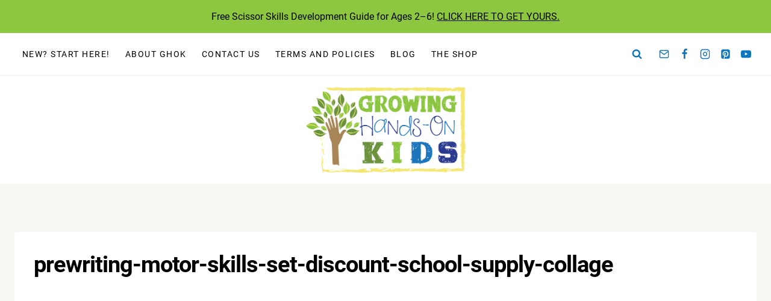

--- FILE ---
content_type: text/html
request_url: https://api.intentiq.com/profiles_engine/ProfilesEngineServlet?at=39&mi=10&dpi=936734067&pt=17&dpn=1&iiqidtype=2&iiqpcid=b7a0b39c-d922-47d3-aa1a-0c2cea0f9e7e&iiqpciddate=1768902930729&pcid=49403a37-b0bc-46dc-a6e4-5418d8196caa&idtype=3&gdpr=0&japs=false&jaesc=0&jafc=0&jaensc=0&jsver=0.33&testGroup=A&source=pbjs&ABTestingConfigurationSource=group&abtg=A&vrref=https%3A%2F%2Fwww.growinghandsonkids.com
body_size: 53
content:
{"abPercentage":97,"adt":1,"ct":2,"isOptedOut":false,"data":{"eids":[]},"dbsaved":"false","ls":true,"cttl":86400000,"abTestUuid":"g_4b7b0f1c-b23c-4f0f-a618-edf4fa311d46","tc":9,"sid":305632060}

--- FILE ---
content_type: text/plain; charset=utf-8
request_url: https://ads.adthrive.com/http-api/cv2
body_size: 6899
content:
{"om":["00eoh6e0","0av741zl","0bmqnquh","0cff46b5-9a3f-4a92-b244-c3aac7c69e62","0iyi1awv","0p298ycs8g7","0pycs8g7","10011/6d6f4081f445bfe6dd30563fe3476ab4","10011/ba9f11025c980a17f6936d2888902e29","1011_302_56233468","1011_302_56233470","1011_302_56233474","1011_302_56233481","1011_302_56233486","1011_302_56233497","1011_302_56233500","1011_302_56233565","1011_302_56273331","1011_302_56273337","1011_302_56590683","1011_302_57055506","1028_8728253","10310289136970_462095643","10310289136970_462613276","10310289136970_462615155","10310289136970_462615644","10310289136970_462615833","10310289136970_462792722","10310289136970_491345701","10310289136970_559920770","10310289136970_559920874","10310289136970_559921311","10310289136970_593674671","10310289136970_594028899","10310289136970_594352012","10310289136970_686690145","10755070","10ua7afe","11142692","11526016","11560071","11641870","11896988","11930589","11999803","12010080","12010084","12010088","12219633","124843_8","124848_7","12491650","12850755","12_74_18113659","1610326628","1610326728","16x7UEIxQu8","17_24104693","17_24696320","17_24767241","17_24767248","17_24767257","1891/84813","1891/84814","1dwefsfs","1ktgrre1","201500255","202430_200_EAAYACog7t9UKc5iyzOXBU.xMcbVRrAuHeIU5IyS9qdlP9IeJGUyBMfW1N0_","202430_200_EAAYACogfp82etiOdza92P7KkqCzDPazG1s0NmTQfyLljZ.q7ScyBDr2wK8_","203633","204acb83-fa5a-434b-b316-c39f0969750f","2132:45871980","2132:46039502","2149:12147059","222tsaq1","2249:581439030","2249:600523146","2249:650628496","2249:650628516","2249:650628539","2249:650628575","2249:664731943","2249:691914577","2249:691925891","2249:696523934","2249:700847682","2307:0hly8ynw","2307:0pycs8g7","2307:1ktgrre1","2307:222tsaq1","2307:2gev4xcy","2307:3ql09rl9","2307:43jaxpr7","2307:4sgewasf","2307:4yevyu88","2307:96srbype","2307:9t6gmxuz","2307:a7w365s6","2307:amly29q7","2307:bjbhu0bk","2307:fovbyhjn","2307:fphs0z2t","2307:g749lgab","2307:gdh74n5j","2307:ge4000vb","2307:i1gs57kc","2307:jd035jgw","2307:jzqxffb2","2307:mfsmf6ch","2307:nv0uqrqm","2307:okem47bb","2307:ouycdkmq","2307:p3cf8j8j","2307:plth4l1a","2307:qqj2iqh7","2307:ralux098","2307:s2ahu2ae","2307:t2546w8l","2307:tty470r7","2307:vkqnyng8","2307:xal6oe9q","2307:yb3slma4","2307:zvdz58bk","2409_15064_70_85445175","2409_15064_70_85445179","2409_15064_70_85445183","2409_15064_70_85445193","2409_15064_70_85807320","2409_15064_70_85808987","2409_15064_70_85809046","2409_15064_70_86082701","2409_25495_176_CR52092920","2409_25495_176_CR52092921","2409_25495_176_CR52092922","2409_25495_176_CR52092923","2409_25495_176_CR52092954","2409_25495_176_CR52092956","2409_25495_176_CR52092957","2409_25495_176_CR52092958","2409_25495_176_CR52092959","2409_25495_176_CR52150651","2409_25495_176_CR52153848","2409_25495_176_CR52153849","2409_25495_176_CR52175340","2409_25495_176_CR52178314","2409_25495_176_CR52178315","2409_25495_176_CR52178316","2409_25495_176_CR52186411","2409_25495_176_CR52188001","244441761","24694809","25048614","25048620","25_34tgtmqk","25_53v6aquw","25_87z6cimm","25_utberk8n","2662_199916_T26260993","2662_199916_T26344645","2662_200562_8166422","2662_200562_8166427","2662_200562_8168537","2662_200562_8172720","2662_200562_8172724","2662_200562_8172741","2662_200562_8182931","2676:79096186","2676:85690707","2676:85807301","2676:85807307","2676:85807308","2676:85807309","2676:85807320","2676:85807324","2676:85807326","2676:85807343","2676:85987450","2676:86087917","2676:86698029","2676:86739499","2676:86894914","2711_64_11999803","2715_9888_501281","2715_9888_551337","2760:176_CR52092920","2760:176_CR52092921","2760:176_CR52092956","2760:176_CR52150651","2760:176_CR52153849","2760:176_CR52175340","2760:176_CR52178314","28925636","28929686","28933536","29102835","29402249","29414696","29414711","29414845","2974:8168475","2974:8168476","2974:8168519","2974:8168537","2974:8168539","2974:8168581","2974:8172728","2974:8172741","2gev4xcy","308_125203_16","308_125204_11","308_125204_12","31334462","31qdo7ks","3335_25247_700109379","33603859","33627671","34182009","3490:CR52092921","3490:CR52092923","3490:CR52092954","3490:CR52150651","3490:CR52175339","3490:CR52175340","3490:CR52178314","3490:CR52178315","3490:CR52178316","3490:CR52186411","3490:CR52212688","3490:CR52223710","3490:CR52223725","34tgtmqk","3658_136236_fphs0z2t","3658_15032_7ztkjhgq","3658_15180_T26338217","3658_155735_0pycs8g7","3658_155735_plth4l1a","3658_605572_c25uv8cd","3658_608718_fovbyhjn","3658_78719_p3cf8j8j","3658_87799_c7mn7oi0","3658_87799_jq895ajv","3658_87799_t2546w8l","3702_139777_24765477","3702_139777_24765484","3702_139777_24765494","3702_139777_24765531","3702_139777_24765537","3702_139777_24765544","3702_139777_24765548","381513943572","3858:12150355","39303318","39364467","3a2nyp64","3gmymj0g","3o6augn1","3ql09rl9","3tkh4kx1","409_192565","409_216363","409_216366","409_216382","409_216383","409_216384","409_216386","409_216387","409_216388","409_216392","409_216396","409_216397","409_216416","409_216504","409_216506","409_220171","409_220336","409_220339","409_220359","409_223589","409_223591","409_223597","409_223599","409_223604","409_225977","409_225978","409_225980","409_225982","409_225983","409_225986","409_225987","409_225988","409_225990","409_225992","409_226314","409_226321","409_226322","409_226326","409_226332","409_226336","409_226337","409_226342","409_226352","409_226361","409_226364","409_227223","409_227224","409_227226","409_227227","409_227230","409_227235","409_228054","409_228059","409_228065","409_228070","409_228077","409_228349","409_228351","409_228354","409_228356","409_228362","409_228363","409_228371","409_228378","409_228380","409_228381","409_228385","42171159","42171189","436396566","43919974","43919984","43919985","43jaxpr7","44023623","444361065","44629254","45871980","462613276","47700648","47869802","481703827","485027845327","48579735","48968087","49065887","49176617","4941614","49869013","49869015","4fk9nxse","4qxmmgd2","4sgewasf","4yevyu88","501_76_54849761-3e17-44c3-b668-808315323fd3","50525751","51372410","514819301","516_70_86894914","521_425_203499","521_425_203500","521_425_203501","521_425_203504","521_425_203505","521_425_203508","521_425_203509","521_425_203513","521_425_203515","521_425_203517","521_425_203518","521_425_203525","521_425_203526","521_425_203529","521_425_203535","521_425_203536","521_425_203542","521_425_203614","521_425_203615","521_425_203617","521_425_203618","521_425_203620","521_425_203621","521_425_203623","521_425_203624","521_425_203675","521_425_203677","521_425_203683","521_425_203700","521_425_203706","521_425_203714","521_425_203715","521_425_203730","521_425_203732","521_425_203733","521_425_203742","521_425_203744","521_425_203867","521_425_203885","521_425_203892","521_425_203912","521_425_203936","521_425_203940","521_425_203952","521_425_203975","52qaclee","5316_139700_09c5e2a6-47a5-417d-bb3b-2b2fb7fccd1e","5316_139700_3cdf5be4-408f-43d7-a14f-b5d558e7b1b2","5316_139700_44d12f53-720c-4d77-aa3f-2c657f68dcfa","5316_139700_4d1cd346-a76c-4afb-b622-5399a9f93e76","5316_139700_4d537733-716f-4002-aa66-cf67fd3df349","5316_139700_53a52a68-f2b1-43b7-bef4-56b9aa9addac","5316_139700_6aefc6d3-264a-439b-b013-75aa5c48e883","5316_139700_86ba33fe-6ccb-43c3-a706-7d59181d021c","5316_139700_87802704-bd5f-4076-a40b-71f359b6d7bf","5316_139700_a8ac655a-14ad-4f1a-ba03-9f5a49b9fdd8","5316_139700_af6bd248-efcd-483e-b6e6-148c4b7b9c8a","5316_139700_b154f434-c058-4c10-b81e-cf5fd1a4bd89","5316_139700_bd0b86af-29f5-418b-9bb4-3aa99ec783bd","5316_139700_bf4381ba-9efc-4946-a7b0-e8e9de47b55b","5316_139700_cbda64c5-11d0-46f9-8941-2ca24d2911d8","5316_139700_e3299175-652d-4539-b65f-7e468b378aea","5316_139700_e57da5d6-bc41-40d9-9688-87a11ae6ec85","5316_139700_fa236cca-ca9a-4bf2-9378-bb88660c2c0e","5316_139700_feb43adb-e3f8-4d32-a55e-90cab0ee0c6e","53osz248","53v6aquw","54639987","54779847","54779873","5510:6mj57yc0","5510:7ztkjhgq","5510:c88kaley","5510:ouycdkmq","5510:quk7w53j","5510:t393g7ye","55116649","55167461","555_165_787865606634","5563_66529_OADD2.7353040902704_12VHHVEFFXH8OJ4LUR","5563_66529_OADD2.7353083169082_14CHQFJEGBEH1W68BV","5563_66529_OAIP.104c050e6928e9b8c130fc4a2b7ed0ac","5563_66529_OAIP.2bcbe0ac676aedfd4796eb1c1b23f62f","5563_66529_OAIP.2f397ca648cbe74b55f00f5c58cad88f","5563_66529_OAIP.4d6d464aff0c47f3610f6841bcebd7f0","55726028","55726194","55763523","557_409_216362","557_409_216366","557_409_216386","557_409_216396","557_409_216406","557_409_216486","557_409_220139","557_409_220159","557_409_220336","557_409_220338","557_409_220343","557_409_220344","557_409_220350","557_409_220354","557_409_220364","557_409_223589","557_409_223599","557_409_225988","557_409_225992","557_409_226312","557_409_226316","557_409_226342","557_409_226356","557_409_227223","557_409_228055","557_409_228059","557_409_228064","557_409_228087","557_409_228105","557_409_228113","557_409_228348","557_409_228349","557_409_228354","557_409_228356","557_409_228363","557_409_228370","557_409_228380","557_409_230731","557_409_235268","55965333","560_74_18268077","560_74_18268080","560_74_18298320","56341213","56635908","56635945","56635955","5670:8168537","56740583","567405900","5700:704085924","5726507783","5726507811","5726594343","577477212","577477221","58117282","587410474","587410525","593674671","59780459","59780461","59780474","59873208","59873222","59873224","59873231","5f4ff12f-f460-45b3-ba0b-9be5aa82890e","5sfc9ja1","60618611","609577512","60f5a06w","61085224","61210719","613344ix","61900466","61916211","61916223","61916225","61916227","61916229","61926845","61932920","61932925","61932933","61932957","6226505239","6226534291","62494936","6250_66552_1112688573","62667314","627290883","627301267","627309159","627506494","62799585","628360579","628360582","628444349","628444433","628456313","628622163","628622172","628622178","628622241","628622244","628622250","628683371","628687043","628687157","628803013","628841673","629007394","629009180","629168001","629168565","629171202","629234167","629255550","629350437","62946736","62946743","62946748","62978285","62978299","62978305","62981075","630137823","63045438","63t6qg56","651637459","651637462","652348590","652348592","6547_67916_6YZZnNn0gn28KWzA0mQc","6547_67916_Efai4zlFwZQBLL5oKVre","6547_67916_SzPPODHFRM0Gbzs8BBMm","6547_67916_Tl7LXuNzqY0XrCc0h7ev","659216891404","659713728691","66_qjtq2kmodzk0fbpgyf2x","670_9916_462792722","680_99480_464327579","680_99480_700109377","680_99480_700109379","680_99480_700109389","680_99480_700109391","680_99480_700109393","681349749","688070999","688078501","696314600","696332890","696506138","696559572","697084445","697189989","697189999","697199588","697199614","697525780","697525795","697525805","697525824","697525832","697893297","698245753","699467623","699812857","699813340","699824707","6hye09n0","6mj57yc0","6mrds7pc","6qy0hs97","6rbncy53","6vk2t4x3","700109383","700109389","700109391","700109399","700117707","701275734","702038417","702397981","702675162","702675191","702759176","702759555","702759712","702924175","704475727","704890558","706200606","70_81103016","70_83443864","70_83443883","70_83443888","70_83443900","70_83448004","70_85402287","70_85444737","70_85472830","70_85954453","70_85954457","70_86083012","70_86509222","70_86698258","70_86884724","728693623323","730465715401","7354_111700_86509222","7354_138543_85444712","7354_138543_85444734","7354_138543_85444749","7354_138543_85444755","7354_138543_85444773","7354_138543_85444966","7354_138543_85445179","7354_138543_85807343","7354_138543_85808988","7354_138543_85809016","7354_138543_85809050","7354_217088_86434663","7354_229128_86905973","74243_74_18268078","7488qws5","74987676","770224049458","78827816","78827864","79096173","791586228946","79482170","79482226","794di3me","79507196","7969_149355_45871980","7cmeqmw8","7fc6xgyo","7qIE6HPltrY","7xb3th35","80070345","80072827","8152879","8168475","8172728","8341_230731_579593739337040696","8341_230731_585139266317201118","8341_230731_588366512778827143","8341_230731_588463996220411211","8341_230731_588837179414603875","8341_230731_588969843258627169","8341_230731_589318202881681006","8341_230731_590157627360862445","8341_230731_594033992319641821","83443036","83443883","83443885","83443899","83447795","83447996","83448004","84578144","8520092","85392588","85393222","85444959","85444966","85702027","85943194","85943196","85943197","86083695","86434482","86470584","86509229","86509230","86fb8cae-7059-4fbd-b295-8644293091ef","8831024240_564552433","8i63s069","8orkh93v","8osostik","8w4klwi4","9057/0328842c8f1d017570ede5c97267f40d","9057/211d1f0fa71d1a58cabee51f2180e38f","906740c1-256f-411f-a9b1-475f20e511c0","90_12219562","90_12219634","90_12270190","90_12270191","90_12850755","90_12850756","91950568","91950686","91950689","97f9e78a-5a11-4afe-83d4-7c186c429a97","9c8266bd-aa11-47e3-8ef9-19c04f8e4c61","9d137ac8-037e-4a43-9483-f37f2395a7fa","9nex8xyd","9t6gmxuz","9udgiush","9wue56au","Mktz+IsmonPEt8hvut+tkA==","YlnVIl2d84o","a0oxacu8","a7w365s6","acc906aa-098c-4789-9325-25ebd00e9159","acl5gnm9","amly29q7","av2r20gs","b8213243-90a7-4e47-87b0-4e978e1de8db","b90cwbcd","bf7ef152-36c1-4b2b-87fb-cbb7fd360fc6","bjbhu0bk","bmvwlypm","bn278v80","bpecuyjx","bpwmigtk","c-Mh5kLIzow","c1hsjx06","c22985uv8cd","c25uv8cd","c2d7ypnt","c31e4b34-7cc7-43f5-a408-61db760a777d","c75hp4ji","c7mn7oi0","c88kaley","cqant14y","cr-96xuyi0uu8rm","cr-96xuyi3tu8rm","cr-96xuyi4qu8rm","cr-96xuyi4vu9xg","cr-97y25lzsubqk","cr-98q00h3tu8rm","cr-9hxzbqc08jrgv2","cr-Bitc7n_p9iw__vat__49i_k_6v6_h_jce2vj5h_yApYgdjrj","cr-aaqt0j8subwj","cr-aav22g0wubwj","cr-aawz1i3xubwj","cr-aawz2m4yubwj","cr-aawz2m5xubwj","cr-aawz2m7tubwj","cr-aawz3f1rubwj","cr-aawz3f3qubwj","cr-aawz3f3uubwj","cr-aawz3f3xubwj","cr-aawz3f4qubwj","cr-aawz3i8tubwj","cr-cfqw0i6pu7tmu","cr-dby2yd7wx7tmu","cr-e8pt3e0qx9v","cr-eoow4zx1u9vd","cr-f6puwm2w27tf1","cr-f6puwm2x27tf1","cr-gaqt1_k4quarex4qntt","cr-gaqt1_k4quarey7qntt","cr-h6q46o706lrgv2","cr-ikxw9e9u2krgv2","cr-kz4ol95lu9vd","cr-kz4ol95lubwe","cr-lg354l2uvergv2","cr-ljd39vnquatj","cr-lxtg4mi1uatj","cr-r5fqbsarubwe","cr-sk1vaer4u9vd","cr-sk1vaer4ubwe","cr-wm8psj6gubwe","cr223-dby23jzqz7tm2","ctfvpw6w","cymho2zs","d8ijy7f2","ddoadio1","dea7uaiq","dft15s69","dif1fgsg","dpjydwun","dsugp5th","dzn3z50z","e0c9wt9k","e2c76his","e38qsvko","eb9vjo1r","f2f2b130-b031-447a-a4e8-7896483b9501","f46gq7cs","fcn2zae1","feueU8m1y4Y","fmbxvfw0","fo298vbyhjn","fovbyhjn","fp298hs0z2t","fphs0z2t","g49ju19u","g6418f73","g749lgab","ge4000vb","gis95x88","gpx7xks2","hc3zwvmz","hdu7gmx1","heyp82hb","i2aglcoy","i4diz8fj","i729876wjt4","i7sov9ry","itaqmlds","j5l7lkp9","jci9uj40","jd035jgw","jonxsolf","jzqxffb2","k28x0smd","kecbwzbd","kk5768bd","klqiditz","kpqczbyg","ksrdc5dk","kv2blzf2","kwb8iur1","kxcowe3b","l2j3rq3s","lu0m1szw","m6ga279l","mmr74uc4","mwwkdj9h","n3egwnq7","np9yfx64","nv0uqrqm","nxw2krau","ocnesxs5","ofoon6ir","okem47bb","ot91zbhz","ouycdkmq","ozdii3rw","p3cf8j8j","pl298th4l1a","plth4l1a","prcz3msg","pvu20l8t","q0nt8p8d","q9plh3qd","qqj2iqh7","qqvgscdx","quk7w53j","r3co354x","ralux098","rrlikvt1","rup4bwce","rxj4b6nw","s42om3j4","sgjbwyj0","sr32zoh8","sslkianq","st298jmll2q","t2546w8l","t2dlmwva","t393g7ye","t5kb9pme","t79r9pdb","ta3n09df","tsf8xzNEHyI","u3i8n6ef","utberk8n","v4rfqxto","vkqnyng8","vosqszns","w15c67ad","wn2a3vit","x4jo7a5v","x59pvthe","xdaezn6y","xm7xmowz","xtxa8s2d","xwhet1qh","xz9ajlkq","xzwdm9b7","yo6tydde","yq5t5meg","yxvw3how","z9yv3kpl","zaiy3lqy","zvdz58bk","7979132","7979135"],"pmp":[],"adomains":["1md.org","a4g.com","about.bugmd.com","acelauncher.com","adameve.com","adelion.com","adp3.net","advenuedsp.com","aibidauction.com","aibidsrv.com","akusoli.com","allofmpls.org","arkeero.net","ato.mx","avazutracking.net","avid-ad-server.com","avid-adserver.com","avidadserver.com","aztracking.net","bc-sys.com","bcc-ads.com","bidderrtb.com","bidscube.com","bizzclick.com","bkserving.com","bksn.se","brightmountainads.com","bucksense.io","bugmd.com","ca.iqos.com","capitaloneshopping.com","cdn.dsptr.com","clarifion.com","clean.peebuster.com","cotosen.com","cs.money","cwkuki.com","dallasnews.com","dcntr-ads.com","decenterads.com","derila-ergo.com","dhgate.com","dhs.gov","digitaladsystems.com","displate.com","doyour.bid","dspbox.io","envisionx.co","ezmob.com","fla-keys.com","fmlabsonline.com","g123.jp","g2trk.com","gadgetslaboratory.com","gadmobe.com","getbugmd.com","goodtoknowthis.com","gov.il","grosvenorcasinos.com","guard.io","hero-wars.com","holts.com","howto5.io","http://bookstofilm.com/","http://countingmypennies.com/","http://fabpop.net/","http://folkaly.com/","http://gameswaka.com/","http://gowdr.com/","http://gratefulfinance.com/","http://outliermodel.com/","http://profitor.com/","http://tenfactorialrocks.com/","http://vovviral.com/","https://instantbuzz.net/","https://www.royalcaribbean.com/","ice.gov","imprdom.com","justanswer.com","liverrenew.com","longhornsnuff.com","lovehoney.com","lowerjointpain.com","lymphsystemsupport.com","meccabingo.com","media-servers.net","medimops.de","miniretornaveis.com","mobuppsrtb.com","motionspots.com","mygrizzly.com","myiq.com","myrocky.ca","national-lottery.co.uk","nbliver360.com","ndc.ajillionmax.com","nibblr-ai.com","niutux.com","nordicspirit.co.uk","notify.nuviad.com","notify.oxonux.com","own-imp.vrtzads.com","paperela.com","paradisestays.site","parasiterelief.com","peta.org","pfm.ninja","photoshelter.com","pixel.metanetwork.mobi","pixel.valo.ai","plannedparenthood.org","plf1.net","plt7.com","pltfrm.click","printwithwave.co","privacymodeweb.com","rangeusa.com","readywind.com","reklambids.com","ri.psdwc.com","royalcaribbean.com","royalcaribbean.com.au","rtb-adeclipse.io","rtb-direct.com","rtb.adx1.com","rtb.kds.media","rtb.reklambid.com","rtb.reklamdsp.com","rtb.rklmstr.com","rtbadtrading.com","rtbsbengine.com","rtbtradein.com","saba.com.mx","safevirus.info","securevid.co","seedtag.com","servedby.revive-adserver.net","shift.com","simple.life","smrt-view.com","swissklip.com","taboola.com","tel-aviv.gov.il","temu.com","theoceanac.com","track-bid.com","trackingintegral.com","trading-rtbg.com","trkbid.com","truthfinder.com","unoadsrv.com","usconcealedcarry.com","uuidksinc.net","vabilitytech.com","vashoot.com","vegogarden.com","viewtemplates.com","votervoice.net","vuse.com","waardex.com","wapstart.ru","wayvia.com","wdc.go2trk.com","weareplannedparenthood.org","webtradingspot.com","www.royalcaribbean.com","xapads.com","xiaflex.com","yourchamilia.com"]}

--- FILE ---
content_type: text/plain
request_url: https://rtb.openx.net/openrtbb/prebidjs
body_size: -86
content:
{"id":"99e1ab07-16df-4c10-805b-6769a0efb730","nbr":0}

--- FILE ---
content_type: text/plain
request_url: https://rtb.openx.net/openrtbb/prebidjs
body_size: -233
content:
{"id":"d166413a-597a-4884-8e4e-4309b1248bfd","nbr":0}